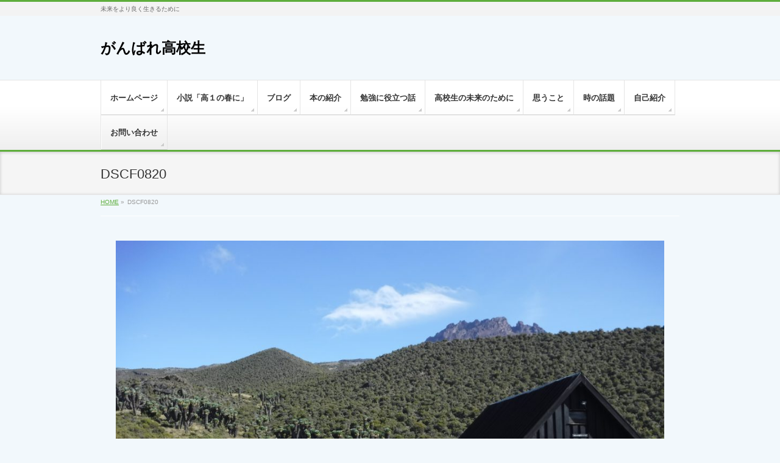

--- FILE ---
content_type: text/html; charset=UTF-8
request_url: https://fun55.jp/highschool/tairyoku1/attachment/dscf0820/
body_size: 8777
content:
<!DOCTYPE html>
<!--[if IE]>
<meta http-equiv="X-UA-Compatible" content="IE=Edge">
<![endif]-->
<html xmlns:fb="http://ogp.me/ns/fb#" dir="ltr" lang="ja" prefix="og: https://ogp.me/ns#">
<head>
<script async src="//pagead2.googlesyndication.com/pagead/js/adsbygoogle.js"></script>
<script>
  (adsbygoogle = window.adsbygoogle || []).push({
    google_ad_client: "ca-pub-8404106053214882",
    enable_page_level_ads: true
  });
</script>
<meta charset="UTF-8" />
<link rel="start" href="https://fun55.jp" title="HOME" />

<meta id="viewport" name="viewport" content="width=device-width, initial-scale=1">
<title>DSCF0820 | がんばれ高校生</title>
<!--[if lt IE 9]><script src="https://fun55.jp/wp-content/themes/biz-vektor/js/html5.js"></script><![endif]-->

		<!-- All in One SEO 4.5.9.2 - aioseo.com -->
		<meta name="robots" content="max-image-preview:large" />
		<link rel="canonical" href="https://fun55.jp/highschool/tairyoku1/attachment/dscf0820/" />
		<meta name="generator" content="All in One SEO (AIOSEO) 4.5.9.2" />
		<meta property="og:locale" content="ja_JP" />
		<meta property="og:site_name" content="がんばれ高校生 | 未来をより良く生きるために" />
		<meta property="og:type" content="article" />
		<meta property="og:title" content="DSCF0820 | がんばれ高校生" />
		<meta property="og:url" content="https://fun55.jp/highschool/tairyoku1/attachment/dscf0820/" />
		<meta property="article:published_time" content="2017-10-20T10:19:46+00:00" />
		<meta property="article:modified_time" content="2017-10-20T10:19:46+00:00" />
		<meta name="twitter:card" content="summary" />
		<meta name="twitter:title" content="DSCF0820 | がんばれ高校生" />
		<meta name="google" content="nositelinkssearchbox" />
		<script type="application/ld+json" class="aioseo-schema">
			{"@context":"https:\/\/schema.org","@graph":[{"@type":"BreadcrumbList","@id":"https:\/\/fun55.jp\/highschool\/tairyoku1\/attachment\/dscf0820\/#breadcrumblist","itemListElement":[{"@type":"ListItem","@id":"https:\/\/fun55.jp\/#listItem","position":1,"name":"\u5bb6","item":"https:\/\/fun55.jp\/","nextItem":"https:\/\/fun55.jp\/highschool\/tairyoku1\/attachment\/dscf0820\/#listItem"},{"@type":"ListItem","@id":"https:\/\/fun55.jp\/highschool\/tairyoku1\/attachment\/dscf0820\/#listItem","position":2,"name":"DSCF0820","previousItem":"https:\/\/fun55.jp\/#listItem"}]},{"@type":"ItemPage","@id":"https:\/\/fun55.jp\/highschool\/tairyoku1\/attachment\/dscf0820\/#itempage","url":"https:\/\/fun55.jp\/highschool\/tairyoku1\/attachment\/dscf0820\/","name":"DSCF0820 | \u304c\u3093\u3070\u308c\u9ad8\u6821\u751f","inLanguage":"ja","isPartOf":{"@id":"https:\/\/fun55.jp\/#website"},"breadcrumb":{"@id":"https:\/\/fun55.jp\/highschool\/tairyoku1\/attachment\/dscf0820\/#breadcrumblist"},"author":{"@id":"https:\/\/fun55.jp\/author\/fun55\/#author"},"creator":{"@id":"https:\/\/fun55.jp\/author\/fun55\/#author"},"datePublished":"2017-10-20T19:19:46+09:00","dateModified":"2017-10-20T19:19:46+09:00"},{"@type":"Organization","@id":"https:\/\/fun55.jp\/#organization","name":"\u304c\u3093\u3070\u308c\u9ad8\u6821\u751f","url":"https:\/\/fun55.jp\/"},{"@type":"Person","@id":"https:\/\/fun55.jp\/author\/fun55\/#author","url":"https:\/\/fun55.jp\/author\/fun55\/","name":"fun55","image":{"@type":"ImageObject","@id":"https:\/\/fun55.jp\/highschool\/tairyoku1\/attachment\/dscf0820\/#authorImage","url":"https:\/\/secure.gravatar.com\/avatar\/6eea48ef39dcf9c576d1e06d22cb206a?s=96&d=mm&r=g","width":96,"height":96,"caption":"fun55"}},{"@type":"WebSite","@id":"https:\/\/fun55.jp\/#website","url":"https:\/\/fun55.jp\/","name":"\u304c\u3093\u3070\u308c\u9ad8\u6821\u751f","description":"\u672a\u6765\u3092\u3088\u308a\u826f\u304f\u751f\u304d\u308b\u305f\u3081\u306b","inLanguage":"ja","publisher":{"@id":"https:\/\/fun55.jp\/#organization"}}]}
		</script>
		<!-- All in One SEO -->

<link rel='dns-prefetch' href='//maxcdn.bootstrapcdn.com' />
<link rel='dns-prefetch' href='//fonts.googleapis.com' />
<link rel='dns-prefetch' href='//s.w.org' />
<link rel="alternate" type="application/rss+xml" title="がんばれ高校生 &raquo; フィード" href="https://fun55.jp/feed/" />
<link rel="alternate" type="application/rss+xml" title="がんばれ高校生 &raquo; コメントフィード" href="https://fun55.jp/comments/feed/" />
<link rel="alternate" type="application/rss+xml" title="がんばれ高校生 &raquo; DSCF0820 のコメントのフィード" href="https://fun55.jp/highschool/tairyoku1/attachment/dscf0820/feed/" />
<meta name="description" content="未来をより良く生きるために" />
<style type="text/css">.keyColorBG,.keyColorBGh:hover,.keyColor_bg,.keyColor_bg_hover:hover{background-color: #5ead3c;}.keyColorCl,.keyColorClh:hover,.keyColor_txt,.keyColor_txt_hover:hover{color: #5ead3c;}.keyColorBd,.keyColorBdh:hover,.keyColor_border,.keyColor_border_hover:hover{border-color: #5ead3c;}.color_keyBG,.color_keyBGh:hover,.color_key_bg,.color_key_bg_hover:hover{background-color: #5ead3c;}.color_keyCl,.color_keyClh:hover,.color_key_txt,.color_key_txt_hover:hover{color: #5ead3c;}.color_keyBd,.color_keyBdh:hover,.color_key_border,.color_key_border_hover:hover{border-color: #5ead3c;}</style>
		<!-- This site uses the Google Analytics by ExactMetrics plugin v7.25.0 - Using Analytics tracking - https://www.exactmetrics.com/ -->
		<!-- Note: ExactMetrics is not currently configured on this site. The site owner needs to authenticate with Google Analytics in the ExactMetrics settings panel. -->
					<!-- No tracking code set -->
				<!-- / Google Analytics by ExactMetrics -->
		<script type="text/javascript">
window._wpemojiSettings = {"baseUrl":"https:\/\/s.w.org\/images\/core\/emoji\/13.1.0\/72x72\/","ext":".png","svgUrl":"https:\/\/s.w.org\/images\/core\/emoji\/13.1.0\/svg\/","svgExt":".svg","source":{"concatemoji":"https:\/\/fun55.jp\/wp-includes\/js\/wp-emoji-release.min.js?ver=5.9.12"}};
/*! This file is auto-generated */
!function(e,a,t){var n,r,o,i=a.createElement("canvas"),p=i.getContext&&i.getContext("2d");function s(e,t){var a=String.fromCharCode;p.clearRect(0,0,i.width,i.height),p.fillText(a.apply(this,e),0,0);e=i.toDataURL();return p.clearRect(0,0,i.width,i.height),p.fillText(a.apply(this,t),0,0),e===i.toDataURL()}function c(e){var t=a.createElement("script");t.src=e,t.defer=t.type="text/javascript",a.getElementsByTagName("head")[0].appendChild(t)}for(o=Array("flag","emoji"),t.supports={everything:!0,everythingExceptFlag:!0},r=0;r<o.length;r++)t.supports[o[r]]=function(e){if(!p||!p.fillText)return!1;switch(p.textBaseline="top",p.font="600 32px Arial",e){case"flag":return s([127987,65039,8205,9895,65039],[127987,65039,8203,9895,65039])?!1:!s([55356,56826,55356,56819],[55356,56826,8203,55356,56819])&&!s([55356,57332,56128,56423,56128,56418,56128,56421,56128,56430,56128,56423,56128,56447],[55356,57332,8203,56128,56423,8203,56128,56418,8203,56128,56421,8203,56128,56430,8203,56128,56423,8203,56128,56447]);case"emoji":return!s([10084,65039,8205,55357,56613],[10084,65039,8203,55357,56613])}return!1}(o[r]),t.supports.everything=t.supports.everything&&t.supports[o[r]],"flag"!==o[r]&&(t.supports.everythingExceptFlag=t.supports.everythingExceptFlag&&t.supports[o[r]]);t.supports.everythingExceptFlag=t.supports.everythingExceptFlag&&!t.supports.flag,t.DOMReady=!1,t.readyCallback=function(){t.DOMReady=!0},t.supports.everything||(n=function(){t.readyCallback()},a.addEventListener?(a.addEventListener("DOMContentLoaded",n,!1),e.addEventListener("load",n,!1)):(e.attachEvent("onload",n),a.attachEvent("onreadystatechange",function(){"complete"===a.readyState&&t.readyCallback()})),(n=t.source||{}).concatemoji?c(n.concatemoji):n.wpemoji&&n.twemoji&&(c(n.twemoji),c(n.wpemoji)))}(window,document,window._wpemojiSettings);
</script>
<style type="text/css">
img.wp-smiley,
img.emoji {
	display: inline !important;
	border: none !important;
	box-shadow: none !important;
	height: 1em !important;
	width: 1em !important;
	margin: 0 0.07em !important;
	vertical-align: -0.1em !important;
	background: none !important;
	padding: 0 !important;
}
</style>
	<link rel='stylesheet' id='wp-block-library-css'  href='https://fun55.jp/wp-includes/css/dist/block-library/style.min.css?ver=5.9.12' type='text/css' media='all' />
<link rel='stylesheet' id='quads-style-css-css'  href='https://fun55.jp/wp-content/plugins/quick-adsense-reloaded/includes/gutenberg/dist/blocks.style.build.css?ver=2.0.81' type='text/css' media='all' />
<style id='global-styles-inline-css' type='text/css'>
body{--wp--preset--color--black: #000000;--wp--preset--color--cyan-bluish-gray: #abb8c3;--wp--preset--color--white: #ffffff;--wp--preset--color--pale-pink: #f78da7;--wp--preset--color--vivid-red: #cf2e2e;--wp--preset--color--luminous-vivid-orange: #ff6900;--wp--preset--color--luminous-vivid-amber: #fcb900;--wp--preset--color--light-green-cyan: #7bdcb5;--wp--preset--color--vivid-green-cyan: #00d084;--wp--preset--color--pale-cyan-blue: #8ed1fc;--wp--preset--color--vivid-cyan-blue: #0693e3;--wp--preset--color--vivid-purple: #9b51e0;--wp--preset--gradient--vivid-cyan-blue-to-vivid-purple: linear-gradient(135deg,rgba(6,147,227,1) 0%,rgb(155,81,224) 100%);--wp--preset--gradient--light-green-cyan-to-vivid-green-cyan: linear-gradient(135deg,rgb(122,220,180) 0%,rgb(0,208,130) 100%);--wp--preset--gradient--luminous-vivid-amber-to-luminous-vivid-orange: linear-gradient(135deg,rgba(252,185,0,1) 0%,rgba(255,105,0,1) 100%);--wp--preset--gradient--luminous-vivid-orange-to-vivid-red: linear-gradient(135deg,rgba(255,105,0,1) 0%,rgb(207,46,46) 100%);--wp--preset--gradient--very-light-gray-to-cyan-bluish-gray: linear-gradient(135deg,rgb(238,238,238) 0%,rgb(169,184,195) 100%);--wp--preset--gradient--cool-to-warm-spectrum: linear-gradient(135deg,rgb(74,234,220) 0%,rgb(151,120,209) 20%,rgb(207,42,186) 40%,rgb(238,44,130) 60%,rgb(251,105,98) 80%,rgb(254,248,76) 100%);--wp--preset--gradient--blush-light-purple: linear-gradient(135deg,rgb(255,206,236) 0%,rgb(152,150,240) 100%);--wp--preset--gradient--blush-bordeaux: linear-gradient(135deg,rgb(254,205,165) 0%,rgb(254,45,45) 50%,rgb(107,0,62) 100%);--wp--preset--gradient--luminous-dusk: linear-gradient(135deg,rgb(255,203,112) 0%,rgb(199,81,192) 50%,rgb(65,88,208) 100%);--wp--preset--gradient--pale-ocean: linear-gradient(135deg,rgb(255,245,203) 0%,rgb(182,227,212) 50%,rgb(51,167,181) 100%);--wp--preset--gradient--electric-grass: linear-gradient(135deg,rgb(202,248,128) 0%,rgb(113,206,126) 100%);--wp--preset--gradient--midnight: linear-gradient(135deg,rgb(2,3,129) 0%,rgb(40,116,252) 100%);--wp--preset--duotone--dark-grayscale: url('#wp-duotone-dark-grayscale');--wp--preset--duotone--grayscale: url('#wp-duotone-grayscale');--wp--preset--duotone--purple-yellow: url('#wp-duotone-purple-yellow');--wp--preset--duotone--blue-red: url('#wp-duotone-blue-red');--wp--preset--duotone--midnight: url('#wp-duotone-midnight');--wp--preset--duotone--magenta-yellow: url('#wp-duotone-magenta-yellow');--wp--preset--duotone--purple-green: url('#wp-duotone-purple-green');--wp--preset--duotone--blue-orange: url('#wp-duotone-blue-orange');--wp--preset--font-size--small: 13px;--wp--preset--font-size--medium: 20px;--wp--preset--font-size--large: 36px;--wp--preset--font-size--x-large: 42px;}.has-black-color{color: var(--wp--preset--color--black) !important;}.has-cyan-bluish-gray-color{color: var(--wp--preset--color--cyan-bluish-gray) !important;}.has-white-color{color: var(--wp--preset--color--white) !important;}.has-pale-pink-color{color: var(--wp--preset--color--pale-pink) !important;}.has-vivid-red-color{color: var(--wp--preset--color--vivid-red) !important;}.has-luminous-vivid-orange-color{color: var(--wp--preset--color--luminous-vivid-orange) !important;}.has-luminous-vivid-amber-color{color: var(--wp--preset--color--luminous-vivid-amber) !important;}.has-light-green-cyan-color{color: var(--wp--preset--color--light-green-cyan) !important;}.has-vivid-green-cyan-color{color: var(--wp--preset--color--vivid-green-cyan) !important;}.has-pale-cyan-blue-color{color: var(--wp--preset--color--pale-cyan-blue) !important;}.has-vivid-cyan-blue-color{color: var(--wp--preset--color--vivid-cyan-blue) !important;}.has-vivid-purple-color{color: var(--wp--preset--color--vivid-purple) !important;}.has-black-background-color{background-color: var(--wp--preset--color--black) !important;}.has-cyan-bluish-gray-background-color{background-color: var(--wp--preset--color--cyan-bluish-gray) !important;}.has-white-background-color{background-color: var(--wp--preset--color--white) !important;}.has-pale-pink-background-color{background-color: var(--wp--preset--color--pale-pink) !important;}.has-vivid-red-background-color{background-color: var(--wp--preset--color--vivid-red) !important;}.has-luminous-vivid-orange-background-color{background-color: var(--wp--preset--color--luminous-vivid-orange) !important;}.has-luminous-vivid-amber-background-color{background-color: var(--wp--preset--color--luminous-vivid-amber) !important;}.has-light-green-cyan-background-color{background-color: var(--wp--preset--color--light-green-cyan) !important;}.has-vivid-green-cyan-background-color{background-color: var(--wp--preset--color--vivid-green-cyan) !important;}.has-pale-cyan-blue-background-color{background-color: var(--wp--preset--color--pale-cyan-blue) !important;}.has-vivid-cyan-blue-background-color{background-color: var(--wp--preset--color--vivid-cyan-blue) !important;}.has-vivid-purple-background-color{background-color: var(--wp--preset--color--vivid-purple) !important;}.has-black-border-color{border-color: var(--wp--preset--color--black) !important;}.has-cyan-bluish-gray-border-color{border-color: var(--wp--preset--color--cyan-bluish-gray) !important;}.has-white-border-color{border-color: var(--wp--preset--color--white) !important;}.has-pale-pink-border-color{border-color: var(--wp--preset--color--pale-pink) !important;}.has-vivid-red-border-color{border-color: var(--wp--preset--color--vivid-red) !important;}.has-luminous-vivid-orange-border-color{border-color: var(--wp--preset--color--luminous-vivid-orange) !important;}.has-luminous-vivid-amber-border-color{border-color: var(--wp--preset--color--luminous-vivid-amber) !important;}.has-light-green-cyan-border-color{border-color: var(--wp--preset--color--light-green-cyan) !important;}.has-vivid-green-cyan-border-color{border-color: var(--wp--preset--color--vivid-green-cyan) !important;}.has-pale-cyan-blue-border-color{border-color: var(--wp--preset--color--pale-cyan-blue) !important;}.has-vivid-cyan-blue-border-color{border-color: var(--wp--preset--color--vivid-cyan-blue) !important;}.has-vivid-purple-border-color{border-color: var(--wp--preset--color--vivid-purple) !important;}.has-vivid-cyan-blue-to-vivid-purple-gradient-background{background: var(--wp--preset--gradient--vivid-cyan-blue-to-vivid-purple) !important;}.has-light-green-cyan-to-vivid-green-cyan-gradient-background{background: var(--wp--preset--gradient--light-green-cyan-to-vivid-green-cyan) !important;}.has-luminous-vivid-amber-to-luminous-vivid-orange-gradient-background{background: var(--wp--preset--gradient--luminous-vivid-amber-to-luminous-vivid-orange) !important;}.has-luminous-vivid-orange-to-vivid-red-gradient-background{background: var(--wp--preset--gradient--luminous-vivid-orange-to-vivid-red) !important;}.has-very-light-gray-to-cyan-bluish-gray-gradient-background{background: var(--wp--preset--gradient--very-light-gray-to-cyan-bluish-gray) !important;}.has-cool-to-warm-spectrum-gradient-background{background: var(--wp--preset--gradient--cool-to-warm-spectrum) !important;}.has-blush-light-purple-gradient-background{background: var(--wp--preset--gradient--blush-light-purple) !important;}.has-blush-bordeaux-gradient-background{background: var(--wp--preset--gradient--blush-bordeaux) !important;}.has-luminous-dusk-gradient-background{background: var(--wp--preset--gradient--luminous-dusk) !important;}.has-pale-ocean-gradient-background{background: var(--wp--preset--gradient--pale-ocean) !important;}.has-electric-grass-gradient-background{background: var(--wp--preset--gradient--electric-grass) !important;}.has-midnight-gradient-background{background: var(--wp--preset--gradient--midnight) !important;}.has-small-font-size{font-size: var(--wp--preset--font-size--small) !important;}.has-medium-font-size{font-size: var(--wp--preset--font-size--medium) !important;}.has-large-font-size{font-size: var(--wp--preset--font-size--large) !important;}.has-x-large-font-size{font-size: var(--wp--preset--font-size--x-large) !important;}
</style>
<link rel='stylesheet' id='contact-form-7-css'  href='https://fun55.jp/wp-content/plugins/contact-form-7/includes/css/styles.css?ver=5.5.5' type='text/css' media='all' />
<link rel='stylesheet' id='wpel-style-css'  href='https://fun55.jp/wp-content/plugins/wp-external-links/public/css/wpel.css?ver=2.60' type='text/css' media='all' />
<link rel='stylesheet' id='wordpress-popular-posts-css-css'  href='https://fun55.jp/wp-content/plugins/wordpress-popular-posts/assets/css/wpp.css?ver=6.4.2' type='text/css' media='all' />
<link rel='stylesheet' id='Biz_Vektor_common_style-css'  href='https://fun55.jp/wp-content/themes/biz-vektor/css/bizvektor_common_min.css?ver=1.9.13' type='text/css' media='all' />
<link rel='stylesheet' id='Biz_Vektor_Design_style-css'  href='https://fun55.jp/wp-content/themes/biz-vektor/design_skins/002/002.css?ver=1.9.13' type='text/css' media='all' />
<link rel='stylesheet' id='Biz_Vektor_plugin_sns_style-css'  href='https://fun55.jp/wp-content/themes/biz-vektor/plugins/sns/style_bizvektor_sns.css?ver=5.9.12' type='text/css' media='all' />
<link rel='stylesheet' id='Biz_Vektor_add_font_awesome-css'  href='//maxcdn.bootstrapcdn.com/font-awesome/4.3.0/css/font-awesome.min.css?ver=5.9.12' type='text/css' media='all' />
<link rel='stylesheet' id='Biz_Vektor_add_web_fonts-css'  href='//fonts.googleapis.com/css?family=Droid+Sans%3A700%7CLato%3A900%7CAnton&#038;ver=5.9.12' type='text/css' media='all' />
<link rel='stylesheet' id='newpost-catch-css'  href='https://fun55.jp/wp-content/plugins/newpost-catch/style.css?ver=5.9.12' type='text/css' media='all' />
<script type='application/json' id='wpp-json'>
{"sampling_active":0,"sampling_rate":100,"ajax_url":"https:\/\/fun55.jp\/wp-json\/wordpress-popular-posts\/v1\/popular-posts","api_url":"https:\/\/fun55.jp\/wp-json\/wordpress-popular-posts","ID":785,"token":"c5ba8ec2fe","lang":0,"debug":0}
</script>
<script type='text/javascript' src='https://fun55.jp/wp-content/plugins/wordpress-popular-posts/assets/js/wpp.min.js?ver=6.4.2' id='wpp-js-js'></script>
<link rel="https://api.w.org/" href="https://fun55.jp/wp-json/" /><link rel="alternate" type="application/json" href="https://fun55.jp/wp-json/wp/v2/media/785" /><link rel="EditURI" type="application/rsd+xml" title="RSD" href="https://fun55.jp/xmlrpc.php?rsd" />
<link rel="wlwmanifest" type="application/wlwmanifest+xml" href="https://fun55.jp/wp-includes/wlwmanifest.xml" /> 
<link rel='shortlink' href='https://fun55.jp/?p=785' />
<link rel="alternate" type="application/json+oembed" href="https://fun55.jp/wp-json/oembed/1.0/embed?url=https%3A%2F%2Ffun55.jp%2Fhighschool%2Ftairyoku1%2Fattachment%2Fdscf0820%2F" />
<link rel="alternate" type="text/xml+oembed" href="https://fun55.jp/wp-json/oembed/1.0/embed?url=https%3A%2F%2Ffun55.jp%2Fhighschool%2Ftairyoku1%2Fattachment%2Fdscf0820%2F&#038;format=xml" />
<script type="text/javascript">
	window._wp_rp_static_base_url = 'https://wprp.zemanta.com/static/';
	window._wp_rp_wp_ajax_url = "https://fun55.jp/wp-admin/admin-ajax.php";
	window._wp_rp_plugin_version = '3.6.4';
	window._wp_rp_post_id = '785';
	window._wp_rp_num_rel_posts = '6';
	window._wp_rp_thumbnails = true;
	window._wp_rp_post_title = 'DSCF0820';
	window._wp_rp_post_tags = [];
	window._wp_rp_promoted_content = true;
</script>
<link rel="stylesheet" href="https://fun55.jp/wp-content/plugins/wordpress-23-related-posts-plugin/static/themes/vertical-m.css?version=3.6.4" />
<script>document.cookie = 'quads_browser_width='+screen.width;</script>            <style id="wpp-loading-animation-styles">@-webkit-keyframes bgslide{from{background-position-x:0}to{background-position-x:-200%}}@keyframes bgslide{from{background-position-x:0}to{background-position-x:-200%}}.wpp-widget-placeholder,.wpp-widget-block-placeholder,.wpp-shortcode-placeholder{margin:0 auto;width:60px;height:3px;background:#dd3737;background:linear-gradient(90deg,#dd3737 0%,#571313 10%,#dd3737 100%);background-size:200% auto;border-radius:3px;-webkit-animation:bgslide 1s infinite linear;animation:bgslide 1s infinite linear}</style>
            <!-- [ BizVektor OGP ] -->
<meta property="og:site_name" content="がんばれ高校生" />
<meta property="og:url" content="https://fun55.jp/highschool/tairyoku1/attachment/dscf0820/" />
<meta property="fb:app_id" content="" />
<meta property="og:type" content="article" />
<meta property="og:title" content="DSCF0820 | がんばれ高校生" />
<meta property="og:description" content="未来をより良く生きるために" />
<!-- [ /BizVektor OGP ] -->
<!--[if lte IE 8]>
<link rel="stylesheet" type="text/css" media="all" href="https://fun55.jp/wp-content/themes/biz-vektor/design_skins/002/002_oldie.css" />
<![endif]-->
<link rel="pingback" href="https://fun55.jp/xmlrpc.php" />
<style type="text/css" id="custom-background-css">
body.custom-background { background-color: #f2f8fc; }
</style>
	<link rel="icon" href="https://fun55.jp/wp-content/uploads/2017/03/DSC07857-100x100.jpg" sizes="32x32" />
<link rel="icon" href="https://fun55.jp/wp-content/uploads/2017/03/DSC07857.jpg" sizes="192x192" />
<link rel="apple-touch-icon" href="https://fun55.jp/wp-content/uploads/2017/03/DSC07857.jpg" />
<meta name="msapplication-TileImage" content="https://fun55.jp/wp-content/uploads/2017/03/DSC07857.jpg" />
<style type="text/css">
/*-------------------------------------------*/
/*	font
/*-------------------------------------------*/
h1,h2,h3,h4,h4,h5,h6,#header #site-title,#pageTitBnr #pageTitInner #pageTit,#content .leadTxt,#sideTower .localHead {font-family: "ヒラギノ角ゴ Pro W3","Hiragino Kaku Gothic Pro","メイリオ",Meiryo,Osaka,"ＭＳ Ｐゴシック","MS PGothic",sans-serif; }
#pageTitBnr #pageTitInner #pageTit { font-weight:lighter; }
#gMenu .menu li a strong {font-family: "ヒラギノ角ゴ Pro W3","Hiragino Kaku Gothic Pro","メイリオ",Meiryo,Osaka,"ＭＳ Ｐゴシック","MS PGothic",sans-serif; }
</style>
<link rel="stylesheet" href="https://fun55.jp/wp-content/themes/biz-vektor/style.css" type="text/css" media="all" />
</head>

<body class="attachment attachment-template-default single single-attachment postid-785 attachmentid-785 attachment-jpeg custom-background two-column right-sidebar">

<div id="fb-root"></div>

<div id="wrap">

<!--[if lte IE 8]>
<div id="eradi_ie_box">
<div class="alert_title">ご利用の <span style="font-weight: bold;">Internet Exproler</span> は古すぎます。</div>
<p>あなたがご利用の Internet Explorer はすでにサポートが終了しているため、正しい表示・動作を保証しておりません。<br />
古い Internet Exproler はセキュリティーの観点からも、<a href="https://www.microsoft.com/ja-jp/windows/lifecycle/iesupport/" target="_blank" data-wpel-link="external" rel="nofollow external noopener noreferrer" class="wpel-icon-right">新しいブラウザに移行する事が強く推奨されています。<span class="wpel-icon wpel-image wpel-icon-6"></span></a><br />
<a href="http://windows.microsoft.com/ja-jp/internet-explorer/" target="_blank" data-wpel-link="external" rel="nofollow external noopener noreferrer" class="wpel-icon-right">最新のInternet Exproler<span class="wpel-icon wpel-image wpel-icon-6"></span></a> や <a href="https://www.microsoft.com/ja-jp/windows/microsoft-edge" target="_blank" data-wpel-link="external" rel="nofollow external noopener noreferrer" class="wpel-icon-right">Edge<span class="wpel-icon wpel-image wpel-icon-6"></span></a> を利用するか、<a href="https://www.google.co.jp/chrome/browser/index.html" target="_blank" data-wpel-link="external" rel="nofollow external noopener noreferrer" class="wpel-icon-right">Chrome<span class="wpel-icon wpel-image wpel-icon-6"></span></a> や <a href="https://www.mozilla.org/ja/firefox/new/" target="_blank" data-wpel-link="external" rel="nofollow external noopener noreferrer" class="wpel-icon-right">Firefox<span class="wpel-icon wpel-image wpel-icon-6"></span></a> など、より早くて快適なブラウザをご利用ください。</p>
</div>
<![endif]-->

<!-- [ #headerTop ] -->
<div id="headerTop">
<div class="innerBox">
<div id="site-description">未来をより良く生きるために</div>
</div>
</div><!-- [ /#headerTop ] -->

<!-- [ #header ] -->
<div id="header">
<div id="headerInner" class="innerBox">
<!-- [ #headLogo ] -->
<div id="site-title">
<a href="https://fun55.jp/" title="がんばれ高校生" rel="home" data-wpel-link="internal">
がんばれ高校生</a>
</div>
<!-- [ /#headLogo ] -->

<!-- [ #headContact ] -->
<!-- [ /#headContact ] -->

</div>
<!-- #headerInner -->
</div>
<!-- [ /#header ] -->


<!-- [ #gMenu ] -->
<div id="gMenu" class="itemClose">
<div id="gMenuInner" class="innerBox">
<h3 class="assistive-text" onclick="showHide('gMenu');"><span>MENU</span></h3>
<div class="skip-link screen-reader-text">
	<a href="#content" title="メニューを飛ばす">メニューを飛ばす</a>
</div>
<div class="menu-%ef%bb%bf%e3%82%bd%e3%83%bc%e3%82%b7%e3%83%a3%e3%83%ab%e3%83%aa%e3%83%b3%e3%82%af%e3%83%a1%e3%83%8b%e3%83%a5%e3%83%bc-container"><ul id="menu-%ef%bb%bf%e3%82%bd%e3%83%bc%e3%82%b7%e3%83%a3%e3%83%ab%e3%83%aa%e3%83%b3%e3%82%af%e3%83%a1%e3%83%8b%e3%83%a5%e3%83%bc" class="menu"><li id="menu-item-87" class="menu-item menu-item-type-post_type menu-item-object-page menu-item-home"><a href="https://fun55.jp/" data-wpel-link="internal"><strong>ホームページ</strong></a></li>
<li id="menu-item-88" class="menu-item menu-item-type-post_type menu-item-object-page"><a href="https://fun55.jp/novel/" data-wpel-link="internal"><strong>小説「高１の春に」</strong></a></li>
<li id="menu-item-86" class="menu-item menu-item-type-post_type menu-item-object-page current_page_parent"><a href="https://fun55.jp/blog/" data-wpel-link="internal"><strong>ブログ</strong></a></li>
<li id="menu-item-1591" class="menu-item menu-item-type-taxonomy menu-item-object-category"><a href="https://fun55.jp/category/%e6%9c%ac%e3%81%ae%e7%b4%b9%e4%bb%8b/" data-wpel-link="internal"><strong>本の紹介</strong></a></li>
<li id="menu-item-1592" class="menu-item menu-item-type-taxonomy menu-item-object-category"><a href="https://fun55.jp/category/%e5%8b%89%e5%bc%b7%e3%81%ab%e5%bd%b9%e7%ab%8b%e3%81%a4%e8%a9%b1/" data-wpel-link="internal"><strong>勉強に役立つ話</strong></a></li>
<li id="menu-item-1593" class="menu-item menu-item-type-taxonomy menu-item-object-category"><a href="https://fun55.jp/category/highschool/" data-wpel-link="internal"><strong>高校生の未来のために</strong></a></li>
<li id="menu-item-1594" class="menu-item menu-item-type-taxonomy menu-item-object-category"><a href="https://fun55.jp/category/%e6%80%9d%e3%81%86%e3%81%93%e3%81%a8%e3%80%80%e8%80%83%e3%81%88%e3%82%8b%e3%81%93%e3%81%a8/" data-wpel-link="internal"><strong>思うこと</strong></a></li>
<li id="menu-item-1595" class="menu-item menu-item-type-taxonomy menu-item-object-category"><a href="https://fun55.jp/category/%e6%99%82%e3%81%ae%e8%a9%b1%e9%a1%8c/" data-wpel-link="internal"><strong>時の話題</strong></a></li>
<li id="menu-item-89" class="menu-item menu-item-type-post_type menu-item-object-page"><a href="https://fun55.jp/selfintro/" data-wpel-link="internal"><strong>自己紹介</strong></a></li>
<li id="menu-item-94" class="menu-item menu-item-type-post_type menu-item-object-page"><a href="https://fun55.jp/mail/" data-wpel-link="internal"><strong>お問い合わせ</strong></a></li>
</ul></div>
</div><!-- [ /#gMenuInner ] -->
</div>
<!-- [ /#gMenu ] -->


<div id="pageTitBnr">
<div class="innerBox">
<div id="pageTitInner">
<h1 id="pageTit">
DSCF0820</h1>
</div><!-- [ /#pageTitInner ] -->
</div>
</div><!-- [ /#pageTitBnr ] -->
<!-- [ #panList ] -->
<div id="panList">
<div id="panListInner" class="innerBox">
<ul><li id="panHome"><a href="https://fun55.jp" data-wpel-link="internal"><span>HOME</span></a> &raquo; </li><li><span>DSCF0820</span></li></ul></div>
</div>
<!-- [ /#panList ] -->

<div id="main">
<!-- [ #container ] -->
<div id="container" class="innerBox">
	<!-- [ #content ] -->
	<div id="content" class="content wide">


				<div id="post-785" class="post-785 attachment type-attachment status-inherit hentry">

					<div class="entry-content">
						<div class="entry-attachment">
						<p class="attachment"><a href="https://fun55.jp/highschool/tairyoku1/attachment/dscf0904/" title="DSCF0820" rel="attachment" data-wpel-link="internal"><img width="900" height="600" src="https://fun55.jp/wp-content/uploads/2017/10/DSCF0820.jpg" class="attachment-900x9999 size-900x9999" alt="" loading="lazy" srcset="https://fun55.jp/wp-content/uploads/2017/10/DSCF0820.jpg 2304w, https://fun55.jp/wp-content/uploads/2017/10/DSCF0820-300x200.jpg 300w, https://fun55.jp/wp-content/uploads/2017/10/DSCF0820-768x512.jpg 768w, https://fun55.jp/wp-content/uploads/2017/10/DSCF0820-1024x683.jpg 1024w" sizes="(max-width: 900px) 100vw, 900px" /></a></p>

						<div id="nav-below" class="navigation">
							<div class="nav-previous"></div>
							<div class="nav-next"><a href="https://fun55.jp/highschool/tairyoku1/attachment/dscf0904/" data-wpel-link="internal">DSCF0904</a></div>
						</div><!-- #nav-below -->
						</div><!-- .entry-attachment -->
						<div class="entry-caption"></div>


					</div><!-- .entry-content -->

				</div><!-- #post-## -->


	</div>
	<!-- [ /#content ] -->

</div>
<!-- [ /#container ] -->

</div><!-- #main -->

<div id="back-top">
<a href="#wrap">
	<img id="pagetop" src="https://fun55.jp/wp-content/themes/biz-vektor/js/res-vektor/images/footer_pagetop.png" alt="PAGETOP" />
</a>
</div>

<!-- [ #footerSection ] -->
<div id="footerSection">

	<div id="pagetop">
	<div id="pagetopInner" class="innerBox">
	<a href="#wrap">PAGETOP</a>
	</div>
	</div>

	<div id="footMenu">
	<div id="footMenuInner" class="innerBox">
		</div>
	</div>

	<!-- [ #footer ] -->
	<div id="footer">
	<!-- [ #footerInner ] -->
	<div id="footerInner" class="innerBox">
		<dl id="footerOutline">
		<dt>2018 がんばれ高校生</dt>
		<dd>
				</dd>
		</dl>
		<!-- [ #footerSiteMap ] -->
		<div id="footerSiteMap">
<div class="menu-%e3%83%95%e3%83%83%e3%82%bf%e3%83%bc%e3%83%a1%e3%83%8b%e3%83%a5%e3%83%bc-container"><ul id="menu-%e3%83%95%e3%83%83%e3%82%bf%e3%83%bc%e3%83%a1%e3%83%8b%e3%83%a5%e3%83%bc" class="menu"><li id="menu-item-1154" class="menu-item menu-item-type-post_type menu-item-object-page menu-item-home menu-item-1154"><a href="https://fun55.jp/" data-wpel-link="internal">ホームページ</a></li>
<li id="menu-item-1151" class="menu-item menu-item-type-post_type menu-item-object-page menu-item-1151"><a href="https://fun55.jp/novel/" data-wpel-link="internal">小説「高１の春に」</a></li>
<li id="menu-item-1148" class="menu-item menu-item-type-post_type menu-item-object-page menu-item-1148"><a href="https://fun55.jp/?page_id=181" data-wpel-link="internal">思考と行動</a></li>
<li id="menu-item-1147" class="menu-item menu-item-type-post_type menu-item-object-page menu-item-1147"><a href="https://fun55.jp/?page_id=538" data-wpel-link="internal">本の紹介</a></li>
<li id="menu-item-1153" class="menu-item menu-item-type-post_type menu-item-object-page current_page_parent menu-item-1153"><a href="https://fun55.jp/blog/" data-wpel-link="internal">ブログ</a></li>
<li id="menu-item-1150" class="menu-item menu-item-type-post_type menu-item-object-page menu-item-1150"><a href="https://fun55.jp/selfintro/" data-wpel-link="internal">自己紹介</a></li>
<li id="menu-item-1149" class="menu-item menu-item-type-post_type menu-item-object-page menu-item-1149"><a href="https://fun55.jp/mail/" data-wpel-link="internal">お問い合わせ</a></li>
<li id="menu-item-1159" class="menu-item menu-item-type-post_type menu-item-object-page menu-item-1159"><a href="https://fun55.jp/%e3%83%97%e3%83%a9%e3%82%a4%e3%83%90%e3%82%b7%e3%83%bc%e3%83%9d%e3%83%aa%e3%82%b7%e3%83%bc/" data-wpel-link="internal">プライバシーポリシー</a></li>
</ul></div></div>
		<!-- [ /#footerSiteMap ] -->
	</div>
	<!-- [ /#footerInner ] -->
	</div>
	<!-- [ /#footer ] -->

	<!-- [ #siteBottom ] -->
	<div id="siteBottom">
	<div id="siteBottomInner" class="innerBox">
	<div id="copy">Copyright &copy; <a href="https://fun55.jp/" rel="home" data-wpel-link="internal">2018 がんばれ高校生</a> All Rights Reserved.</div><div id="powerd">Powered by <a href="https://ja.wordpress.org/" data-wpel-link="external" target="_blank" rel="nofollow external noopener noreferrer" class="wpel-icon-right">WordPress<span class="wpel-icon wpel-image wpel-icon-6"></span></a> &amp; <a href="http://bizvektor.com" target="_blank" title="無料WordPressテーマ BizVektor(ビズベクトル)" data-wpel-link="external" rel="nofollow external noopener noreferrer" class="wpel-icon-right"> BizVektor Theme<span class="wpel-icon wpel-image wpel-icon-6"></span></a> by <a href="http://www.vektor-inc.co.jp" target="_blank" title="株式会社ベクトル -ウェブサイト制作・WordPressカスタマイズ- [ 愛知県名古屋市 ]" data-wpel-link="external" rel="nofollow external noopener noreferrer" class="wpel-icon-right">Vektor,Inc.<span class="wpel-icon wpel-image wpel-icon-6"></span></a> technology.</div>	</div>
	</div>
	<!-- [ /#siteBottom ] -->
</div>
<!-- [ /#footerSection ] -->
</div>
<!-- [ /#wrap ] -->
<script type='text/javascript' src='https://fun55.jp/wp-includes/js/dist/vendor/regenerator-runtime.min.js?ver=0.13.9' id='regenerator-runtime-js'></script>
<script type='text/javascript' src='https://fun55.jp/wp-includes/js/dist/vendor/wp-polyfill.min.js?ver=3.15.0' id='wp-polyfill-js'></script>
<script type='text/javascript' id='contact-form-7-js-extra'>
/* <![CDATA[ */
var wpcf7 = {"api":{"root":"https:\/\/fun55.jp\/wp-json\/","namespace":"contact-form-7\/v1"}};
/* ]]> */
</script>
<script type='text/javascript' src='https://fun55.jp/wp-content/plugins/contact-form-7/includes/js/index.js?ver=5.5.5' id='contact-form-7-js'></script>
<script type='text/javascript' src='https://fun55.jp/wp-includes/js/comment-reply.min.js?ver=5.9.12' id='comment-reply-js'></script>
<script type='text/javascript' src='https://fun55.jp/wp-content/plugins/quick-adsense-reloaded/assets/js/ads.js?ver=2.0.81' id='quads-ads-js'></script>
<script type='text/javascript' src='https://fun55.jp/wp-includes/js/jquery/jquery.min.js?ver=3.6.0' id='jquery-core-js'></script>
<script type='text/javascript' src='https://fun55.jp/wp-includes/js/jquery/jquery-migrate.min.js?ver=3.3.2' id='jquery-migrate-js'></script>
<script type='text/javascript' id='biz-vektor-min-js-js-extra'>
/* <![CDATA[ */
var bv_sliderParams = {"slideshowSpeed":"5000","animation":"fade"};
/* ]]> */
</script>
<script type='text/javascript' src='https://fun55.jp/wp-content/themes/biz-vektor/js/biz-vektor-min.js?ver=1.9.13' defer='defer' id='biz-vektor-min-js-js'></script>
</body>
</html>

--- FILE ---
content_type: text/html; charset=utf-8
request_url: https://www.google.com/recaptcha/api2/aframe
body_size: 268
content:
<!DOCTYPE HTML><html><head><meta http-equiv="content-type" content="text/html; charset=UTF-8"></head><body><script nonce="HwVUlf_V4jxDI_zh2p61Yg">/** Anti-fraud and anti-abuse applications only. See google.com/recaptcha */ try{var clients={'sodar':'https://pagead2.googlesyndication.com/pagead/sodar?'};window.addEventListener("message",function(a){try{if(a.source===window.parent){var b=JSON.parse(a.data);var c=clients[b['id']];if(c){var d=document.createElement('img');d.src=c+b['params']+'&rc='+(localStorage.getItem("rc::a")?sessionStorage.getItem("rc::b"):"");window.document.body.appendChild(d);sessionStorage.setItem("rc::e",parseInt(sessionStorage.getItem("rc::e")||0)+1);localStorage.setItem("rc::h",'1768916051505');}}}catch(b){}});window.parent.postMessage("_grecaptcha_ready", "*");}catch(b){}</script></body></html>